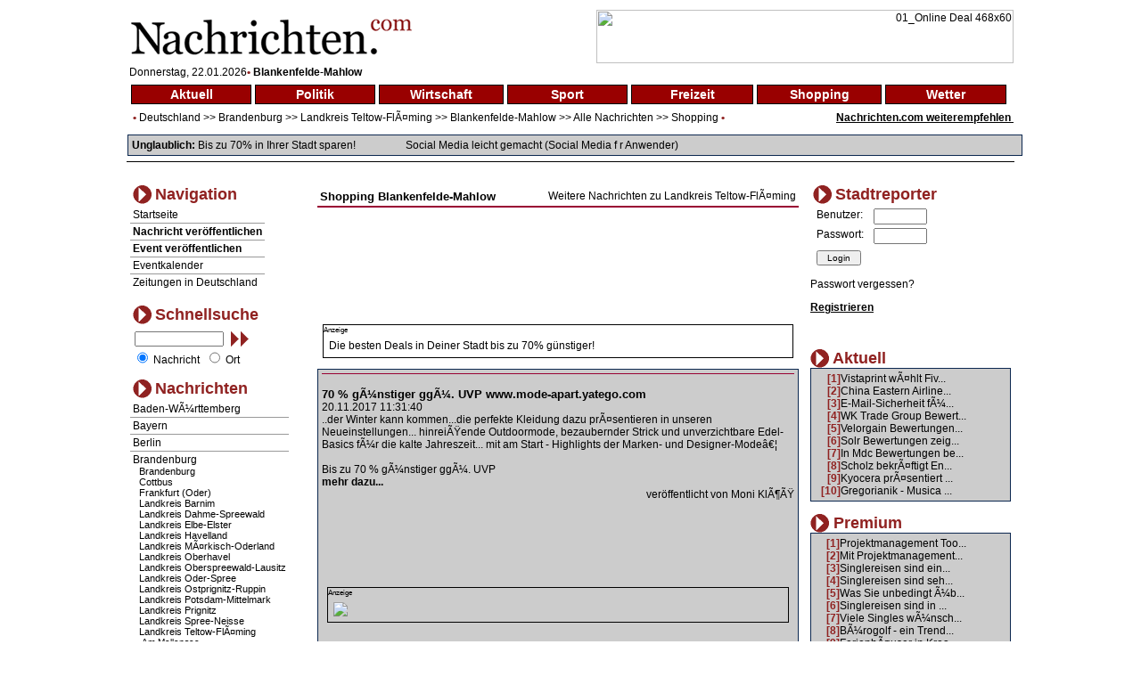

--- FILE ---
content_type: text/html
request_url: http://www.nachrichten.com/index.php?main=nav&ort=4871&sparte=6&selsparte=6&selort=4-4858-4871&selnews=101168
body_size: 9055
content:
<!DOCTYPE HTML PUBLIC "-//W3C//DTD HTML 4.01 Transitional//EN">
<html xmlns:fb="http://www.facebook.com/2008/fbml">
<head>
<title>70 % gÃ¼nstiger ggÃ¼. UVP www.mode-apart.yatego.com Nachrichten Blankenfelde-Mahlow - News Blankenfelde-Mahlow Shopping Aktuelle Nachrichten im Internet - berichten Sie aus Ihrer Stadt</title>
<meta http-equiv="Content-Type" content="text/html; charset=iso-8859-1">
<meta name="author" content="Focus Media Ltd.">
<meta name="publisher" content="Focus Media Ltd.">
<meta name="copyright" content="Focus Media Ltd.">
<meta name="keywords" content=", Blankenfelde-Mahlow, Landkreis Teltow-FlÃ¤ming, Shopping, , online, onlinezeitung, kurier, internet, region, wetter, informative, dienst, unterhaltung, forum, wirtschaft,zeitung, aktuell, seite, medien, plattform, newspaper, magazin,agentur,freizeit, markt,text,infos, kommentare, anzeiger, verzeichnis, deutsch, regional, sport, anzeigen, politik">
<meta name="description" content=" ..der Winter kann kommen...die perfekte Kleidung dazu prÃ¤sentieren in unseren Neueinstellungen... hinreiÃŸende Outdoormode, bezaubernder Strick und unverzichtbare Edel-Basics fÃ¼r die kalte Jahreszei, Shopping: Blankenfelde-Mahlow -  aktuelle Nachrichten im Internet, werden Sie Stadtreporter und berichten  ber Ihre Gemeinde oder Stadt, aktuelle Nachrichten aus allen St dten und Gemeinden Deutschlands">
<meta name="language" content="de,at,ch">
<meta name="expires" content="3600">
<meta name="robots" content="index, follow, all"><meta name="distribution" content="global">
<meta name="pragma" content="no-cache">
<link href="style.css" rel="stylesheet" type="text/css">
<script src="http://ajax.aspnetcdn.com/ajax/jQuery/jquery-1.6.min.js" type="text/javascript"></script>
<link rel="alternate" type="application/rss+xml" title="News-Feed Nachrichten.com" href="rss.php" />
<link rel="alternate" type="application/rss+xml" title="News-Feed Nachrichten.com: Blankenfelde-Mahlow" href="rss.php?ort=4871" /><link rel="alternate" type="application/rss+xml" title="News-Feed Nachrichten.com: Shopping" href="rss.php?sparte=6" /><meta property="fb:app_id" content="197842580237242">
</head>
<body>
<div id="fb-root"></div><script src="http://connect.facebook.net/de_DE/all.js#appId=197842580237242&amp;xfbml=1"></script>
<script>try{
  window.fbAsyncInit = function() {
    FB.init({
      appId  : '197842580237242',
      status : true, // check login status
      cookie : true, // enable cookies to allow the server to access the session
      xfbml  : true  // parse XFBML
    });
  }

  (function() {
    var e = document.createElement('script');
    e.src = document.location.protocol + '//connect.facebook.net/de_DE/all.js';
    e.async = true;
    document.getElementById('fb-root').appendChild(e);
  }());}catch(e){}
</script>
<div id="newscontent">
<table width="100%" class="b1" bgcolor="#FFFFFF" border="0">
  <tr>
    <td align="left"><a href="http://www.nachrichten.com"><img src="images/nachrichten_logo.gif" border="0" alt="Nachrichten.com" /></a></td>
    <td align="right">
<a href='http://asl.nochrichten.de/adclick.php?bannerid=105&amp;zoneid=1&amp;source=&amp;dest=http%3A%2F%2Fad.zanox.com%2Fppc%2F%3F23086083C1194196067T' target='_blank'><img src='http://ad.zanox.com/ppv/?23086083C1194196067' width='468' height='60' alt='01_Online Deal 468x60' title='01_Online Deal 468x60' border='0'></a><div id="beacon_105" style="position: absolute; left: 0px; top: 0px; visibility: hidden;"><img src='http://asl.nochrichten.de/adlog.php?bannerid=105&amp;clientid=10&amp;zoneid=1&amp;source=&amp;block=0&amp;capping=0&amp;cb=22fb9246d076fcd07226dad800ecd23d' width='0' height='0' alt='' style='width: 0px; height: 0px;'></div>    </td>
  </tr>
</table>
<span style="padding-left:5px;font-size:12px;">
Donnerstag, 22.01.2026<span class="dot1">&bull;</span> <span style="font-weight:bold; font-size:12px;">Blankenfelde-Mahlow</span></span>
<table width="100%" class="b1" bgcolor="#FFFFFF" border="0">
  <tr>
    <td>
<table width="100%" border="0" cellspacing="4" cellpadding="0"><tr><td class="topnav"><a href="/index.php?main=nav&amp;ort=4871&amp;sparte=1&amp;selsparte=1&amp;selort=4-4858-4871" class="topnav" title="Nachrichten Aktuell">Aktuell</a></td><td class="topnav"><a href="/index.php?main=nav&amp;ort=4871&amp;sparte=2&amp;selsparte=2&amp;selort=4-4858-4871" class="topnav" title="Nachrichten Politik">Politik</a></td><td class="topnav"><a href="/index.php?main=nav&amp;ort=4871&amp;sparte=3&amp;selsparte=3&amp;selort=4-4858-4871" class="topnav" title="Nachrichten Wirtschaft">Wirtschaft</a></td><td class="topnav"><a href="/index.php?main=nav&amp;ort=4871&amp;sparte=4&amp;selsparte=4&amp;selort=4-4858-4871" class="topnav" title="Nachrichten Sport">Sport</a></td><td class="topnav"><a href="/index.php?main=nav&amp;ort=4871&amp;sparte=5&amp;selsparte=5&amp;selort=4-4858-4871" class="topnav" title="Nachrichten Freizeit">Freizeit</a></td><td class="topnav"><a href="/index.php?main=nav&amp;ort=4871&amp;sparte=6&amp;selsparte=6&amp;selort=4-4858-4871" class="topnav" title="Nachrichten Shopping">Shopping</a></td><td class="topnav"><a href="/index.php?main=nav&amp;ort=4871&amp;sparte=8&amp;selsparte=8&amp;selort=4-4858-4871" class="topnav" title="Nachrichten Wetter">Wetter</a></td><td></td></tr></table>    </td>
  </tr>
  <tr>
    <td>
      <table width="100%" border="0" cellspacing="0" cellpadding="0">
        <tr>
          <td>
            <span class="dot1">&nbsp;&nbsp;&bull;</span>
<a href="/index.php?main=nav&amp;ort=&amp;sparte=6&amp;selsparte=6&amp;selort=">Deutschland</a> >> <a href="/index.php?main=nav&amp;ort=4&amp;sparte=6&amp;selsparte=6&amp;selort=4" title="Nachrichten Brandenburg">Brandenburg</a> &gt;&gt; <a href="/index.php?main=nav&amp;ort=4858&amp;sparte=6&amp;selsparte=6&amp;selort=4-4858" title="Nachrichten Landkreis Teltow-FlÃ¤ming">Landkreis Teltow-FlÃ¤ming</a> &gt;&gt; <a href="/index.php?main=nav&amp;ort=4871&amp;sparte=6&amp;selsparte=6&amp;selort=4-4858-4871" title="Nachrichten Blankenfelde-Mahlow">Blankenfelde-Mahlow</a> &gt;&gt; <a href="/index.php?main=nav&amp;ort=4871&amp;sparte=&amp;selsparte=&amp;selort=4-4858-4871">Alle Nachrichten</a> >> <a href="/index.php?main=nav&amp;ort=4871&amp;sparte=6&amp;selsparte=6&amp;selort=4-4858-4871" title="Nachrichten Shopping">Shopping</a>            <span class="dot1">&bull;</span>
          </td>
          <td align="right" width="200">
<span style="font-weight:bold; font-size:1em; text-decoration:underline;"><a href="/index.php?main=nachricht_empf&amp;sparte=6&amp;selsparte=6&amp;ort=4871&amp;selort=4-4858-4871" target="_self">Nachrichten.com weiterempfehlen&nbsp;</a></span>          </td>
          </tr>
      </table>
      <p class="search_table"><strong>Unglaublich:</strong> <a href="http://ad.zanox.com/ppc/?19415772C56268361T">Bis zu 70% in Ihrer Stadt sparen!</a>
      <img src="images/pixel.gif" width="50" height="1" alt="">
        <a href="http://www.amazon.de/gp/product/B008741JZQ/ref=as_li_ss_tl?ie=UTF8&tag=studiummichae-21&linkCode=as2&camp=1638&creative=19454&creativeASIN=B008741JZQ">Social Media leicht gemacht (Social Media f r Anwender)</a>      </p>
    </td>
  </tr>
  <tr>
    <td class="hspan"><img src="images/pixel.gif" width="1" height="1" alt=""></td>
  </tr>
</table>
<img src="images/pixel.gif" width="1" height="15" alt="">
<table width="100%" class="b1" bgcolor="#FFFFFF" border="0">
  <tr>
    <td>
      <table width="100%">
        <tr>
          <td valign="top">
<table border="0" cellspacing="0" cellpadding="0" class="nav_table">
  <tr align="left" valign="middle">
    <td>
      <table>
        <tr>
          <td><img src="images/pb2.gif" border="0" alt="" width="21" height="21"></td>
          <td valign="top"><span class="nav3">Navigation</span></td>
        </tr>
      </table>
    </td>
  </tr>
  <tr align="left" valign="middle">
    <td class="nav_sub">
      <a href="/index.php?main=home" target="_self">Startseite</a>    </td>
  </tr>

    <tr align="left" valign="middle">
       <td class="nav_sub"><a href="/index.php?main=anmeldung&amp;sparte=6&amp;selsparte=6&amp;ort=4871&amp;selort=4-4858-4871" target="_self"><strong>Nachricht veröffentlichen</strong></a></td>
    </tr>
    <tr align="left" valign="middle">
       <td class="nav_sub"><a href="/index.php?main=anmeldung&amp;sparte=6&amp;selsparte=6&amp;ort=4871&amp;selort=4-4858-4871" target="_self"><strong>Event veröffentlichen</strong></a></td>
    </tr>  <tr align="left" valign="middle">
    <td class="nav_sub">
    <a href="/index.php?main=cal" target="_self">Eventkalender</a>  </td>
  </tr>
  <tr align="left" valign="middle">
    <td class="nav_sub_nob">
    <a href="/index.php?main=zeit" target="_self">Zeitungen in Deutschland</a>  </td>
  </tr>
</table>
<br><form name="frm_search" action="/index.php?main=search&amp;txt_search_stichwort=&amp;sparte=6&amp;selsparte=6&amp;ort=4871&amp;selort=4-4858-4871" target="_self" method="post"><table width="100%"  border="0" cellspacing="0" cellpadding="0" class="nav_table">
  <tr>
    <td>
      <table>
        <tr>
          <td><img src="images/pb2.gif" border="0" alt="" width="21" height="21"></td>
          <td valign="top"><span class="nav3">Schnellsuche</span></td>
        </tr>
      </table>
    <td>
  </tr>
  <tr>
    <td width="100" class="nav_sub_no" style="padding-left:5px; padding-top:5px" valign="top">
      <table width="100%" border="0" cellspacing="0" cellpadding="0">
          <tr>
          <td width="105">
            <input name="hid_search_stichwort" type="hidden" value="1" style="vertical-align:top">
            <input size="35" maxlength="100" name="txt_search_stichwort" type="text" value="">
          </td>
          <td>
            <a href="javascript:document.frm_search.submit();">&nbsp;<img src="./images/search2.gif" alt="suchen"></a>
          </td>
          </tr>
        </table>
    </td>
  </tr>
  <tr>
    <td class="nav_sub_no">
      
      &nbsp;<input type="radio" name="opt_search" value="nachricht" style="width:12px" checked >&nbsp;Nachricht
      &nbsp;<input type="radio" name="opt_search" value="ort" style="width:12px">&nbsp;Ort    </td>
  </tr>
</table>
</form><table border="0" cellspacing="0" cellpadding="0" class="nav_table">
  <tr>
    <td>
      <table>
        <tr>
          <td><img src="images/pb2.gif" border="0" alt="" width="21" height="21"></td>
          <td valign="top"><span class="nav3">Nachrichten</span></td>
        </tr>
      </table>
    </td>
  </tr>
<tr><td class="nav_sub"><a href="/index.php?main=nav&amp;ort=1&amp;sparte=6&amp;selsparte=6&amp;selort=1">Baden-WÃ¼rttemberg</a></td></tr><tr><td class="nav_sub"><a href="/index.php?main=nav&amp;ort=2&amp;sparte=6&amp;selsparte=6&amp;selort=2">Bayern</a></td></tr><tr><td class="nav_sub"><a href="/index.php?main=nav&amp;ort=3&amp;sparte=6&amp;selsparte=6&amp;selort=3">Berlin</a></td></tr><tr><td class="nav_sub"><a href="/index.php?main=nav&amp;ort=4&amp;sparte=6&amp;selsparte=6&amp;selort=4">Brandenburg</a><div style="padding-left:7px;font-size:11px" align="left" ><a href="/index.php?main=nav&amp;ort=573&amp;sparte=6&amp;selsparte=6&amp;selort=4-573">Brandenburg</a></div>				 <div style="padding-left:7px;font-size:11px" align="left" ><a href="/index.php?main=nav&amp;ort=637&amp;sparte=6&amp;selsparte=6&amp;selort=4-637">Cottbus</a></div>				 <div style="padding-left:7px;font-size:11px" align="left" ><a href="/index.php?main=nav&amp;ort=1321&amp;sparte=6&amp;selsparte=6&amp;selort=4-1321">Frankfurt (Oder)</a></div>				 <div style="padding-left:7px;font-size:11px" align="left" ><a href="/index.php?main=nav&amp;ort=378&amp;sparte=6&amp;selsparte=6&amp;selort=4-378">Landkreis Barnim</a></div>				 <div style="padding-left:7px;font-size:11px" align="left" ><a href="/index.php?main=nav&amp;ort=2638&amp;sparte=6&amp;selsparte=6&amp;selort=4-2638">Landkreis Dahme-Spreewald</a></div>				 <div style="padding-left:7px;font-size:11px" align="left" ><a href="/index.php?main=nav&amp;ort=1041&amp;sparte=6&amp;selsparte=6&amp;selort=4-1041">Landkreis Elbe-Elster</a></div>				 <div style="padding-left:7px;font-size:11px" align="left" ><a href="/index.php?main=nav&amp;ort=2122&amp;sparte=6&amp;selsparte=6&amp;selort=4-2122">Landkreis Havelland</a></div>				 <div style="padding-left:7px;font-size:11px" align="left" ><a href="/index.php?main=nav&amp;ort=3025&amp;sparte=6&amp;selsparte=6&amp;selort=4-3025">Landkreis MÃ¤rkisch-Oderland</a></div>				 <div style="padding-left:7px;font-size:11px" align="left" ><a href="/index.php?main=nav&amp;ort=3682&amp;sparte=6&amp;selsparte=6&amp;selort=4-3682">Landkreis Oberhavel</a></div>				 <div style="padding-left:7px;font-size:11px" align="left" ><a href="/index.php?main=nav&amp;ort=3771&amp;sparte=6&amp;selsparte=6&amp;selort=4-3771">Landkreis Oberspreewald-Lausitz</a></div>				 <div style="padding-left:7px;font-size:11px" align="left" ><a href="/index.php?main=nav&amp;ort=2788&amp;sparte=6&amp;selsparte=6&amp;selort=4-2788">Landkreis Oder-Spree</a></div>				 <div style="padding-left:7px;font-size:11px" align="left" ><a href="/index.php?main=nav&amp;ort=3732&amp;sparte=6&amp;selsparte=6&amp;selort=4-3732">Landkreis Ostprignitz-Ruppin</a></div>				 <div style="padding-left:7px;font-size:11px" align="left" ><a href="/index.php?main=nav&amp;ort=3974&amp;sparte=6&amp;selsparte=6&amp;selort=4-3974">Landkreis Potsdam-Mittelmark</a></div>				 <div style="padding-left:7px;font-size:11px" align="left" ><a href="/index.php?main=nav&amp;ort=3994&amp;sparte=6&amp;selsparte=6&amp;selort=4-3994">Landkreis Prignitz</a></div>				 <div style="padding-left:7px;font-size:11px" align="left" ><a href="/index.php?main=nav&amp;ort=4687&amp;sparte=6&amp;selsparte=6&amp;selort=4-4687">Landkreis Spree-Neisse</a></div>				 <div style="padding-left:7px;font-size:11px" align="left" ><a href="/index.php?main=nav&amp;ort=4858&amp;sparte=6&amp;selsparte=6&amp;selort=4-4858">Landkreis Teltow-FlÃ¤ming</a></div>				 <div style="padding-left:10px;font-size:10px" align="left" ><a href="/index.php?main=nav&amp;ort=4862&amp;sparte=6&amp;selsparte=6&amp;selort=4-4858-4862">Am Mellensee</a></div>				 <div style="padding-left:10px;font-size:10px" align="left" ><a href="/index.php?main=nav&amp;ort=4860&amp;sparte=6&amp;selsparte=6&amp;selort=4-4858-4860">Baruth</a></div>				 <div style="padding-left:10px;font-size:10px" align="left" ><a href="/index.php?main=nav&amp;ort=4871&amp;sparte=6&amp;selsparte=6&amp;selort=4-4858-4871">Blankenfelde-Mahlow</a></div>				 <div style="padding-left:10px;font-size:10px" align="left" ><a href="/index.php?main=nav&amp;ort=4861&amp;sparte=6&amp;selsparte=6&amp;selort=4-4858-4861">Dahme</a></div>				 <div style="padding-left:10px;font-size:10px" align="left" ><a href="/index.php?main=nav&amp;ort=4863&amp;sparte=6&amp;selsparte=6&amp;selort=4-4858-4863">Grossbeeren</a></div>				 <div style="padding-left:10px;font-size:10px" align="left" ><a href="/index.php?main=nav&amp;ort=4868&amp;sparte=6&amp;selsparte=6&amp;selort=4-4858-4868">JÃ¼terbog</a></div>				 <div style="padding-left:10px;font-size:10px" align="left" ><a href="/index.php?main=nav&amp;ort=4870&amp;sparte=6&amp;selsparte=6&amp;selort=4-4858-4870">Luckenwalde</a></div>				 <div style="padding-left:10px;font-size:10px" align="left" ><a href="/index.php?main=nav&amp;ort=4872&amp;sparte=6&amp;selsparte=6&amp;selort=4-4858-4872">Ludwigsfelde</a></div>				 <div style="padding-left:10px;font-size:10px" align="left" ><a href="/index.php?main=nav&amp;ort=4859&amp;sparte=6&amp;selsparte=6&amp;selort=4-4858-4859">Niederer FlÃ¤ming</a></div>				 <div style="padding-left:10px;font-size:10px" align="left" ><a href="/index.php?main=nav&amp;ort=4864&amp;sparte=6&amp;selsparte=6&amp;selort=4-4858-4864">NiedergÃ¶rsdorf</a></div>				 <div style="padding-left:10px;font-size:10px" align="left" ><a href="/index.php?main=nav&amp;ort=4865&amp;sparte=6&amp;selsparte=6&amp;selort=4-4858-4865">Nuthe-Urstromtal</a></div>				 <div style="padding-left:10px;font-size:10px" align="left" ><a href="/index.php?main=nav&amp;ort=4867&amp;sparte=6&amp;selsparte=6&amp;selort=4-4858-4867">Rangsdorf</a></div>				 <div style="padding-left:10px;font-size:10px" align="left" ><a href="/index.php?main=nav&amp;ort=4866&amp;sparte=6&amp;selsparte=6&amp;selort=4-4858-4866">Trebbin</a></div>				 <div style="padding-left:10px;font-size:10px" align="left" ><a href="/index.php?main=nav&amp;ort=4869&amp;sparte=6&amp;selsparte=6&amp;selort=4-4858-4869">Zossen</a></div>				 <div style="padding-left:7px;font-size:11px" align="left" ><a href="/index.php?main=nav&amp;ort=5065&amp;sparte=6&amp;selsparte=6&amp;selort=4-5065">Landkreis Uckermark</a></div>				 <div style="padding-left:7px;font-size:11px" align="left" ><a href="/index.php?main=nav&amp;ort=3793&amp;sparte=6&amp;selsparte=6&amp;selort=4-3793">Potsdam</a></div>				 </td></tr><tr><td class="nav_sub"><a href="/index.php?main=nav&amp;ort=5&amp;sparte=6&amp;selsparte=6&amp;selort=5">Bremen</a></td></tr><tr><td class="nav_sub"><a href="/index.php?main=nav&amp;ort=6&amp;sparte=6&amp;selsparte=6&amp;selort=6">Hamburg</a></td></tr><tr><td class="nav_sub"><a href="/index.php?main=nav&amp;ort=7&amp;sparte=6&amp;selsparte=6&amp;selort=7">Hessen</a></td></tr><tr><td class="nav_sub"><a href="/index.php?main=nav&amp;ort=8&amp;sparte=6&amp;selsparte=6&amp;selort=8">Mecklenburg-Vorpommern</a></td></tr><tr><td class="nav_sub"><a href="/index.php?main=nav&amp;ort=9&amp;sparte=6&amp;selsparte=6&amp;selort=9">Niedersachsen</a></td></tr><tr><td class="nav_sub"><a href="/index.php?main=nav&amp;ort=10&amp;sparte=6&amp;selsparte=6&amp;selort=10">Nordrhein-Westfalen</a></td></tr><tr><td class="nav_sub"><a href="/index.php?main=nav&amp;ort=11&amp;sparte=6&amp;selsparte=6&amp;selort=11">Rheinland-Pfalz</a></td></tr><tr><td class="nav_sub"><a href="/index.php?main=nav&amp;ort=12&amp;sparte=6&amp;selsparte=6&amp;selort=12">Saarland</a></td></tr><tr><td class="nav_sub"><a href="/index.php?main=nav&amp;ort=14&amp;sparte=6&amp;selsparte=6&amp;selort=14">Sachsen</a></td></tr><tr><td class="nav_sub"><a href="/index.php?main=nav&amp;ort=13&amp;sparte=6&amp;selsparte=6&amp;selort=13">Sachsen-Anhalt</a></td></tr><tr><td class="nav_sub"><a href="/index.php?main=nav&amp;ort=15&amp;sparte=6&amp;selsparte=6&amp;selort=15">Schleswig-Holstein</a></td></tr><tr><td class="nav_sub_nob"><a href="/index.php?main=nav&amp;ort=16&amp;sparte=6&amp;selsparte=6&amp;selort=16">ThÃ¼ringen</a></td></tr></table>
<p>
  <span style="font-size:70%">Anzeige</span><br/>
  <a rel="nofollow" href="http://www.stellenmarkt.de/stellenangebote/" title="Stellenangebote" target="_blank">Stellenangebote</a><br />
</p>
<p></p>          </td>
          <td width="540" style="padding-left:10px; padding-right:10px; vertical-align:top; padding-top:5px">
            <img src="images/spacer.gif" width="540" height="1" alt="">

          <table width="100%">
            <tr>
              <td class="nachricht_ueber">Shopping&nbsp;<a href="http://www.nachrichten.com/Blankenfelde-Mahlow">Blankenfelde-Mahlow</a></td>
              <td align="right" valign="bottom"><a href="http://www.nachrichten.com/Landkreis Teltow-FlÃ¤ming">Weitere Nachrichten zu Landkreis Teltow-FlÃ¤ming</a></td>
            </tr>
          </table><table width="100%" border="0" cellspacing="0" cellpadding="0">
  <tr>
    <td class="nav-line2"></td>
  </tr>
</table><p align="center">
  <script type="text/javascript"><!--
  /*google_ad_client = "pub-9313893690831000";
  google_alternate_color = "FFFFFF";
  google_ad_width = 468;
  google_ad_height = 15;
  google_ad_format = "468x15_0ads_al";
  //2007-06-05: ncom-2
  google_ad_channel = "1231747917";
  google_color_border = "FFFFFF";
  google_color_bg = "FFFFFF";
  google_color_link = "000000";
  google_color_text = "000000";
  google_color_url = "4C4C4C";*/
  //-->
  </script>
  <script type="text/javascript"><!--
    google_ad_client = "pub-8789036490644364";
    /* 468x15, Erstellt 15.05.09 */
    google_ad_slot = "9537725136";
    google_ad_width = 468;
    google_ad_height = 15;
    //-->
  </script>
  <script type="text/javascript" src="http://pagead2.googlesyndication.com/pagead/show_ads.js"></script>
</p>
<table width="100%" border="0" cellspacing="4" cellpadding="0"><tr><td></td></tr></table>  <p align="center">
    <script type="text/javascript"><!--
      /*google_ad_client = "pub-8789036490644364";
      google_ad_width = 468;
      google_ad_height = 60;
      google_ad_format = "468x60_as";
      google_ad_type = "text_image";
      //2007-01-26: nachrichtencom
      google_ad_channel = "4104301067";
      google_color_border = "FFFFFF";
      google_color_bg = "FFFFFF";
      google_color_link = "000000";
      google_color_text = "000000";
      google_color_url = "4C4C4C";*/
      //-->
    </script>
    <script type="text/javascript"><!--
      google_ad_client = "pub-8789036490644364";
      /* 468x60, Erstellt 15.05.09 */
      google_ad_slot = "0026598595";
      google_ad_width = 468;
      google_ad_height = 60;
      //-->
    </script>
    <script type="text/javascript" src="http://pagead2.googlesyndication.com/pagead/show_ads.js"></script>
  </p>
  <p>
<div style="text-align:left;margin:0.5em;border:1px solid black;"><span style="font-size:70%;">Anzeige</span><br /><div style="padding:0.5em;"><a href='http://asl.nochrichten.de/adclick.php?bannerid=101&amp;zoneid=6&amp;source=&amp;dest=http%3A%2F%2Fad.zanox.com%2Fppc%2F%3F19415772C56268361T' target='_blank'>Die besten Deals in Deiner Stadt bis zu 70% günstiger!</a><div id="beacon_101" style="position: absolute; left: 0px; top: 0px; visibility: hidden;"><img src='http://asl.nochrichten.de/adlog.php?bannerid=101&amp;clientid=10&amp;zoneid=6&amp;source=&amp;block=0&amp;capping=0&amp;cb=1efe4849a5039c945e26a40632a0a140' width='0' height='0' alt='' style='width: 0px; height: 0px;'></div></div></div>  </p>

        <table width="100%" border="0" cellspacing="0" cellpadding="0" class="search_table">
        <tr><td style="text-align:right;"><g:plusone href="http://www.nachrichten.com/index.php?main=nav&ort=4871&sparte=6&selsparte=6&selort=4-4858-4871&selnews=101168" size="standard" count="false"></g:plusone><fb:like ref="101168" send="true" action="recommend" href="http://www.nachrichten.com/index.php?main=nav&amp;ort=4871&amp;sparte=6&amp;selsparte=6&amp;selort=4-4858-4871&amp;selnews=101168" show_faces="false" layout="standard" width="450" height="35" colorscheme="dark"></fb:like><fb:recommendations-bar href="http://www.nachrichten.com/index.php?main=nav&ort=4871&sparte=6&selsparte=6&selort=4-4858-4871&selnews=101168" trigger=onvisible" read_time="10" side="left" num_recommendations="5" ref="rec-bar101168" site="nachrichten.com"></fb:recommendations-bar></td></tr>
        <tr>
          <td class="nav-line"></td>
        </tr>
        <tr>
          <td class="nachricht_ueber"><br /><a href="http://www.mode-apart-yatego.com"target="_blank">70 % gÃ¼nstiger ggÃ¼. UVP www.mode-apart.yatego.com</a></td>
        </tr>
        <tr>
          <td class="nachricht_subueber">20.11.2017 11:31:40</td>
        </tr>
        <tr>
          <td class="nachricht_text">..der Winter kann kommen...die perfekte Kleidung dazu prÃ¤sentieren in unseren Neueinstellungen... hinreiÃŸende Outdoormode, bezaubernder Strick und unverzichtbare Edel-Basics fÃ¼r die kalte Jahreszeit... mit am Start - Highlights der Marken- und Designer-Modeâ€¦<br />
<br />
Bis zu 70 % gÃ¼nstiger ggÃ¼. UVP</td>
        </tr>
        <tr>
          <td class="nachricht_text"><p>
            <table width="100%" border="0" cellspacing="0" cellpadding="0">
              <tr>
              <td align="left"><a href="http://www.mode-apart-yatego.com"target="_blank"><b>mehr dazu...</b></a>
              </td>
              <td align="right"></td>
              </tr>
            </table>
          </td>
        </tr>
        <tr>
          <td>
            <table width="100%" border="0" cellspacing="0" cellpadding="0">
              <tr>
                <td colspan="3" width="33%" align="right">veröffentlicht von Moni KlÃ¶ÃŸ<br><br></td>
              </tr>
              <tr>
                <td colspan="3" align="center"><fb:comments href="http://www.nachrichten.com/index.php?main=nav&ort=4871&sparte=6&selsparte=6&selort=4-4858-4871&selnews=101168" num_posts="10" width="500"></fb:comments><script type="text/javascript"><!--
                /*google_ad_client = "pub-9313893690831000";
                google_alternate_color = "CCCCCC";
                google_ad_width = 468;
                google_ad_height = 60;
                google_ad_format = "468x60_as";
                google_ad_type = "text_image";
                //2007-06-05: ncom-3
                google_ad_channel = "9210185680";
                google_color_border = "0C2850";
                google_color_bg = "CCCCCC";
                google_color_link = "000000";
                google_color_text = "000000";
                google_color_url = "4C4C4C";*/
                //-->
              </script>
              <script type="text/javascript"><!--
                google_ad_client = "pub-8789036490644364";
                /* 468x60, Erstellt 15.05.09 */
                google_ad_slot = "2875537497";
                google_ad_width = 468;
                google_ad_height = 60;
                //-->
              </script>
              <script type="text/javascript" src="http://pagead2.googlesyndication.com/pagead/show_ads.js"></script></td>
              </tr>
              <tr>
                <td colspan="3" align="center">
                <br><div style="text-align:left;margin:0.5em;border:1px solid black;"><span style="font-size:70%;">Anzeige</span><br /><div style="padding:0.5em;"><a target='_blank' href="http://asl.nochrichten.de/adclick.php?bannerid=108&amp;zoneid=3&amp;source=&amp;dest=http%3A%2F%2Fclkde.tradedoubler.com%2Fclick%3Fp%3D9592%26a%3D2156086%26g%3D144109&amp;ismap=" ><img src="http://impde.tradedoubler.com/imp?type(img)g(144109)a(2156086)" border=0></a><div id="beacon_108" style="position: absolute; left: 0px; top: 0px; visibility: hidden;"><img src='http://asl.nochrichten.de/adlog.php?bannerid=108&amp;clientid=10&amp;zoneid=3&amp;source=&amp;block=0&amp;capping=0&amp;cb=6a6ee6d416e81129701a046f33631e19' width='0' height='0' alt='' style='width: 0px; height: 0px;'></div></div></div><br><br>
                </td>
              </tr>
              <tr>
                <td colspan="3" align="right"><!-- AddThis Button BEGIN -->
<div class="addthis_toolbox addthis_default_style addthis_32x32_style">
<a class="addthis_button_preferred_1"></a>
<a class="addthis_button_preferred_2"></a>
<a class="addthis_button_preferred_3"></a>
<a class="addthis_button_preferred_4"></a>
<a class="addthis_button_compact"></a>
</div>
<script type="text/javascript">var addthis_config = { ui_use_addressbook: true, ui_cobrand: "Nachrichten.com", ui_language: "de","data_track_clickback":true};</script>
<script type="text/javascript" src="http://s7.addthis.com/js/250/addthis_widget.js#pubid=ncom&async=1"></script>
<!-- AddThis Button END --><script type='text/javascript'>addthis.layers({
    'theme' : 'transparent',
    'share' : {
        'position' : 'left',
        'services' : 'facebook,twitter,email,print,more',
        //'numPreferredServices' : 5,
        'postShareTitle' : 'Vielen Dank für das Teilen!',
        'postShareFollowMsg' : 'Folge uns',
        'postShareRecommendedMsg' : 'Für Sie vorgeschlagen',
        'mobile' : true,
        'theme' : 'transparent'
    },
    'whatsnext' : {
        'recommendedTitle' : 'Für Sie vorgeschlagen',
        'shareMsg' : 'Teile auf [x]',
        'followMsg' : 'Folge uns bei [x]',
        'theme' : 'transparent'
    },
    'recommended' : {
        'title' : 'Für Sie vorgeschlagen',
        'mobile' : true,
        'theme' : 'transparent'
    },
    'mobile' : {
        'buttonBarPosition' : 'top',
        'buttonBarTheme' : 'transparent'
    }
});</script></td>
              </tr>
              <tr>
                <td colspan="3" class="nav-line"></td>
              </tr>
              <tr>
                <td align="left" width="33%"><a href="/index.php?main=news_empf&amp;sparte=6&amp;selsparte=6&amp;ort=4871&amp;selort=4-4858-4871&amp;newsid=101168" target="_self"><b>Nachricht weiterempfehlen</b></a></td><td align="center" width="44%"><a href="/index.php?main=anmeldung" target="_self"><b>Eigene Nachricht schreiben</b></a></td>
                <td align="right" width="23%"><a href="news_melden.php?newsid=101168" onclick="javascript:window.open(this.href,'Melden','width=230,height=260');return false;"><b>Nachricht melden</b></a></td>
              </tr>
            </table>
          </td>
        </tr>
          <tr>
            <td class="nav-line"></td>
          </tr><tr><td></td></tr></table><br/><br/><script type="text/javascript"><!--
        google_ad_client = "pub-9313893690831000";
        google_ad_width = 468;
        google_ad_height = 60;
        google_ad_format = "468x60_as";
        google_cpa_choice = "CAEQ3deMxAMQzeiMxAMQ68-HugIQp9CHugIQ97TM0wMQABAAEAAaCMo0Hr7YQvyYKIns1qwBKIns1qwBKL-6jH0ov7qMfSjTgqbsASiJ7NasASi_uox9KNOCpuwB";
        google_ad_channel = "9946203947";
        google_color_border = "FFFFFF";
        google_color_bg = "FFFFFF";
        google_color_link = "000000";
        google_color_text = "000000";
        google_color_url = "4C4C4C";
        //-->
        </script><script type="text/javascript" src="http://pagead2.googlesyndication.com/pagead/show_ads.js"></script><br><h3 class="header">Aktuelle Nachrichten</h3>
      <table width="540" border="0" cellspacing="5" cellpadding="0">
        <tr><td width="173">
            <table width="173" border="0" cellspacing="0" cellpadding="0">
              <tr>
                <td class="nav_sub" width="180">
                  Blankenfelde-Mahlow
                </td>
              </tr>
              <tr>
                <td class="news_title_all"><a href="index.php?main=nav&amp;ort=4871&amp;sparte=6&amp;selsparte=6&amp;selort=4-4858-4871&amp;selnews=101168">70 % gÃ¼nstiger ggÃ¼. UVP www.mode-apart.yatego.com</a></td>
              </tr>
              <tr>
                <td>
                  ..der Winter kann kommen...die perfekte Kleidung d...
                  <a href="index.php?main=nav&amp;ort=4871&amp;sparte=6&amp;selsparte=6&amp;selort=4-4858-4871&amp;selnews=101168"><img alt="" src="./images/news_ext.gif"></a>
                </td>
              </tr>
            </table>
            <br>
          </td></tr>
    </table><br><h3 class="header">Nachrichtenübersicht: Blankenfelde-Mahlow</h3>
    <table width="520" border="0" cellspacing="5" cellpadding="0">
      <tr>
          <td width="173"><h4 class="subheader"><a href="/index.php?main=nav&amp;ort=4871&amp;sparte=1&amp;selsparte=1&amp;selort=4-4858-4871">Aktuell</a></h4>
            <div style="padding-left:3px;"><span style="font-size:10px; font-weight:bold; text-decoration:underline">26.03.2008</span> <a href="/index.php?main=nav&amp;ort=4871&amp;sparte=1&amp;selsparte=1&amp;selort=4-4858-4871&amp;selnews=6707" title="Blankenfelde-Mahlow: GeschÃ¤ftsansÃ¤ssig sind zahlreiche Firmen, u.a. Rolls-Royce Deutschland Ltd.&amp;Co.KG und Hildebrandt&amp;Ba">GeschÃ¤ftsansÃ¤ssig sind zahlreiche Firmen,  u.a. Rolls-Royce Deutschland Ltd.&Co.KG und Hildebrandt&Ba</a><br></div>
            <br>
          </td>
          <td width="173"><h4 class="subheader"><a href="/index.php?main=nav&amp;ort=4871&amp;sparte=4&amp;selsparte=4&amp;selort=4-4858-4871">Sport</a></h4>
            <div style="padding-left:3px;"><span style="font-size:10px; font-weight:bold; text-decoration:underline">25.01.2013</span> <a href="/index.php?main=nav&amp;ort=4871&amp;sparte=4&amp;selsparte=4&amp;selort=4-4858-4871&amp;selnews=72314" title="Blankenfelde-Mahlow: Turnen und Tanzen in der Kita &quot;Kinderplanet&quot; am JÃ¼hnsdorfer Weg 3">Turnen und Tanzen in der Kita "Kinderplanet" am JÃ¼hnsdorfer Weg 3</a><br></div>
            <br>
          </td>
          <td width="173"><h4 class="subheader"><a href="/index.php?main=nav&amp;ort=4871&amp;sparte=6&amp;selsparte=6&amp;selort=4-4858-4871">Shopping</a></h4>
            <div style="padding-left:3px;"><span style="font-size:10px; font-weight:bold; text-decoration:underline">20.11.2017</span> <a href="/index.php?main=nav&amp;ort=4871&amp;sparte=6&amp;selsparte=6&amp;selort=4-4858-4871&amp;selnews=101168" title="Blankenfelde-Mahlow: 70 % gÃ¼nstiger ggÃ¼. UVP www.mode-apart.yatego.com">70 % gÃ¼nstiger ggÃ¼. UVP www.mode-apart.yatego.com</a><br></div>
            <br>
          </td></tr><tr><td colspan="3"></td>
        </tr>
      </table>          </td>
          <td>

  <form name="login" action="/index.php?main=user&amp;sparte=6&amp;selsparte=6&amp;ort=4871&amp;selort=4-4858-4871&amp;selreg=settings" method="post">
  <input type="hidden" name="out" value="0">
  <table>
    <tr>
      <td><img src="images/pb2.gif" border="0" alt="" width="21" height="21"></td>
      <td valign="top"><span class="nav3">Stadtreporter</span></td>
    </tr>
  </table>
  <table width="100%"  border="0" cellspacing="0" cellpadding="2" style="padding-left:5px;padding-right:5px">
    <tr>
    <td width="60" align="left">Benutzer:</td>
    <td width="120"><input name="user" type="text" style="height:18px;width:60px"></td>
    </tr>

    <tr>
    <td align="left">Passwort:</td>
    <td><input name="pass" type="password" style="height:18px;width:60px"></td>
    </tr>

    <tr>
    <td align="left" colspan="2" style="padding-top:5px;"><input type="submit" name="sub_login" value="Login" style="width:50px"></td>
    <td></td>
    </tr>
  </table>
  </form><p><a href="index.php?main=user&amp;sparte=&amp;selsparte=&amp;ort=&amp;selort=&amp;selreg=settings">Passwort vergessen?</a></p><p><span style="font-weight:bold; font-size:1em; text-decoration:underline;"><a href="/index.php?main=anmeldung" target="_self">Registrieren</a></span><p><br /><style type="text/css">
#clipkit-playlistTeaser2 {position:relative; width:160px; height: auto; background:transparent;}
#clipkit-playlistTeaser2 a {display:block; text-decoration:none; color:#333;cursor:pointer}
#clipkit-playlistTeaser2 .ck-logo {position:absolute; top:10px; left:250px}
#clipkit-playlistTeaser2 div.ck-thumb {
                border:1px solid #999; padding: 3px; overflow:auto; margin-bottom: 1px;
                background: -webkit-gradient(linear, 0% 100%, 0% 0%, from(#eee), color-stop(0.4, #ccc));
                background:-moz-linear-gradient(center bottom,#eee 0,#ccc 40%);
                -ms-filter:'progid:DXImageTransform.Microsoft.Gradient(startColorStr=#CCCCCC, endColorStr=#EEEEEE)';
                filter:progid:DXImageTransform.Microsoft.Gradient(startColorStr=#CCCCCC,endColorStr=#EEEEEE);width:160px;
            }
#clipkit-playlistTeaser2 div.ck-thumb img {width:90px;height:60px;display:block; margin-right: 3px; float: left;}
</style><br />
<table width="100%" border="0" cellspacing="0" cellpadding="0">
  <tr>
    <td><img src="images/pb2.gif" border="0" alt="" width="21" height="21"><span class="nav3">&nbsp;Aktuell</span></td>
  </tr><tr>
    <td>
      <table width="100%" border="0" cellspacing="0" cellpadding="0" class="top10_table"><tr>
            <td align="right"><font color="#902221"><b>[1]</b></font></td>
            <td align="left" ><a href="/index.php?main=nav&amp;ort=1662&amp;sparte=2&amp;selsparte=2&amp;selort=16-1654-1662&amp;selnews=130710">Vistaprint wÃ¤hlt Fiv...</a></td>
          </tr><tr>
            <td align="right"><font color="#902221"><b>[2]</b></font></td>
            <td align="left" ><a href="/index.php?main=nav&amp;ort=346&amp;sparte=3&amp;selsparte=3&amp;selort=3-346&amp;selnews=130709">China Eastern Airline...</a></td>
          </tr><tr>
            <td align="right"><font color="#902221"><b>[3]</b></font></td>
            <td align="left" ><a href="/index.php?main=nav&amp;ort=1055&amp;sparte=2&amp;selsparte=2&amp;selort=16-1055&amp;selnews=130708">E-Mail-Sicherheit fÃ¼...</a></td>
          </tr><tr>
            <td align="right"><font color="#902221"><b>[4]</b></font></td>
            <td align="left" ><a href="/index.php?main=nav&amp;ort=346&amp;sparte=3&amp;selsparte=3&amp;selort=3-346&amp;selnews=130707">WK Trade Group Bewert...</a></td>
          </tr><tr>
            <td align="right"><font color="#902221"><b>[5]</b></font></td>
            <td align="left" ><a href="/index.php?main=nav&amp;ort=346&amp;sparte=3&amp;selsparte=3&amp;selort=3-346&amp;selnews=130706">Velorgain Bewertungen...</a></td>
          </tr><tr>
            <td align="right"><font color="#902221"><b>[6]</b></font></td>
            <td align="left" ><a href="/index.php?main=nav&amp;ort=346&amp;sparte=3&amp;selsparte=3&amp;selort=3-346&amp;selnews=130705">Solr Bewertungen zeig...</a></td>
          </tr><tr>
            <td align="right"><font color="#902221"><b>[7]</b></font></td>
            <td align="left" ><a href="/index.php?main=nav&amp;ort=346&amp;sparte=3&amp;selsparte=3&amp;selort=3-346&amp;selnews=130704">In Mdc Bewertungen be...</a></td>
          </tr><tr>
            <td align="right"><font color="#902221"><b>[8]</b></font></td>
            <td align="left" ><a href="/index.php?main=nav&amp;ort=346&amp;sparte=3&amp;selsparte=3&amp;selort=3-346&amp;selnews=130703">Scholz bekrÃ¤ftigt En...</a></td>
          </tr><tr>
            <td align="right"><font color="#902221"><b>[9]</b></font></td>
            <td align="left" ><a href="/index.php?main=nav&amp;ort=1235&amp;sparte=2&amp;selsparte=2&amp;selort=1-1200-1235&amp;selnews=130702">Kyocera prÃ¤sentiert ...</a></td>
          </tr><tr>
            <td align="right"><font color="#902221"><b>[10]</b></font></td>
            <td align="left" ><a href="/index.php?main=nav&amp;ort=2804&amp;sparte=5&amp;selsparte=5&amp;selort=11-2804&amp;selnews=130701">Gregorianik - Musica ...</a></td>
          </tr></table>
      </td>
    </tr>
</table><br />
<table width="100%" border="0" cellspacing="0" cellpadding="0">
  <tr>
    <td><img src="images/pb2.gif" border="0" alt="" width="21" height="21"><span class="nav3">&nbsp;Premium</span></td>
  </tr><tr>
    <td>
      <table width="100%" border="0" cellspacing="0" cellpadding="0" class="top10_table"><tr>
            <td align="right"><font color="#902221"><b>[1]</b></font></td>
            <td align="left" ><a href="/index.php?main=newsread&newsid=30506">Projektmanagement Too...</a></td>
          </tr><tr>
            <td align="right"><font color="#902221"><b>[2]</b></font></td>
            <td align="left" ><a href="/index.php?main=newsread&newsid=30505">Mit Projektmanagement...</a></td>
          </tr><tr>
            <td align="right"><font color="#902221"><b>[3]</b></font></td>
            <td align="left" ><a href="/index.php?main=newsread&newsid=30504">Singlereisen sind ein...</a></td>
          </tr><tr>
            <td align="right"><font color="#902221"><b>[4]</b></font></td>
            <td align="left" ><a href="/index.php?main=newsread&newsid=30503">Singlereisen sind seh...</a></td>
          </tr><tr>
            <td align="right"><font color="#902221"><b>[5]</b></font></td>
            <td align="left" ><a href="/index.php?main=newsread&newsid=30502">Was Sie unbedingt Ã¼b...</a></td>
          </tr><tr>
            <td align="right"><font color="#902221"><b>[6]</b></font></td>
            <td align="left" ><a href="/index.php?main=newsread&newsid=30501">Singlereisen sind in ...</a></td>
          </tr><tr>
            <td align="right"><font color="#902221"><b>[7]</b></font></td>
            <td align="left" ><a href="/index.php?main=newsread&newsid=30500">Viele Singles wÃ¼nsch...</a></td>
          </tr><tr>
            <td align="right"><font color="#902221"><b>[8]</b></font></td>
            <td align="left" ><a href="/index.php?main=newsread&newsid=30499">BÃ¼rogolf - ein Trend...</a></td>
          </tr><tr>
            <td align="right"><font color="#902221"><b>[9]</b></font></td>
            <td align="left" ><a href="/index.php?main=newsread&newsid=30498">FerienhÃ¤user in Kroa...</a></td>
          </tr><tr>
            <td align="right"><font color="#902221"><b>[10]</b></font></td>
            <td align="left" ><a href="/index.php?main=newsread&newsid=30497">Was Sie schon immer Ã...</a></td>
          </tr><tr>
            <td colspan="2" align="right"><a href="/index.php?main=newsread">mehr...</a></td>
          </tr></table>
      </td>
    </tr>
</table><br />
<table width="100%" border="0" cellspacing="0" cellpadding="0">
  <tr>
    <td><img src="images/pb2.gif" border="0" alt="" width="21" height="21"><span class="nav3">&nbsp;Beliebt</span></td>
  </tr><tr>
    <td>
      <table width="100%" border="0" cellspacing="0" cellpadding="0" class="top10_table"><tr>
            <td align="right"><font color="#902221"><b>[1]</b></font></td>
            <td align="left" ><a href="/index.php?main=nav&amp;ort=2846&amp;sparte=1&amp;selsparte=1&amp;selort=2-2846&amp;selnews=112411">&amp;#9757;  WhatsApp kon...</a></td>
          </tr><tr>
            <td align="right"><font color="#902221"><b>[2]</b></font></td>
            <td align="left" ><a href="/index.php?main=nav&amp;ort=1935&amp;sparte=1&amp;selsparte=1&amp;selort=6-1935&amp;selnews=8544">Bild-Zeitung - die be...</a></td>
          </tr><tr>
            <td align="right"><font color="#902221"><b>[3]</b></font></td>
            <td align="left" ><a href="/index.php?main=nav&amp;ort=2308&amp;sparte=1&amp;selsparte=1&amp;selort=11-2289-2308&amp;selnews=10114">Oeffentlicher Anzeige...</a></td>
          </tr><tr>
            <td align="right"><font color="#902221"><b>[4]</b></font></td>
            <td align="left" ><a href="/index.php?main=nav&amp;ort=3655&amp;sparte=1&amp;selsparte=1&amp;selort=1-3612-3655&amp;selnews=10117">Offenburger Tageblatt...</a></td>
          </tr><tr>
            <td align="right"><font color="#902221"><b>[5]</b></font></td>
            <td align="left" ><a href="/index.php?main=nav&amp;ort=3884&amp;sparte=1&amp;selsparte=1&amp;selort=10-3874-3884&amp;selnews=10610">WestfÃ¤lisches Volksb...</a></td>
          </tr><tr>
            <td align="right"><font color="#902221"><b>[6]</b></font></td>
            <td align="left" ><a href="/index.php?main=nav&amp;ort=574&amp;sparte=1&amp;selsparte=1&amp;selort=9-574&amp;selnews=243">Braunschweiger Zeitun...</a></td>
          </tr><tr>
            <td align="right"><font color="#902221"><b>[7]</b></font></td>
            <td align="left" ><a href="/index.php?main=nav&amp;ort=1055&amp;sparte=1&amp;selsparte=1&amp;selort=16-1055&amp;selnews=8638">ThÃ¼ringer Allgemeine...</a></td>
          </tr><tr>
            <td align="right"><font color="#902221"><b>[8]</b></font></td>
            <td align="left" ><a href="/index.php?main=nav&amp;ort=4397&amp;sparte=1&amp;selsparte=1&amp;selort=12-4388-4397&amp;selnews=119">SaarbrÃ¼cker Zeitung ...</a></td>
          </tr><tr>
            <td align="right"><font color="#902221"><b>[9]</b></font></td>
            <td align="left" ><a href="/index.php?main=nav&amp;ort=4081&amp;sparte=1&amp;selsparte=1&amp;selort=1-4064-4081&amp;selnews=9261">Acher- und BÃ¼hler Bo...</a></td>
          </tr><tr>
            <td align="right"><font color="#902221"><b>[10]</b></font></td>
            <td align="left" ><a href="/index.php?main=nav&amp;ort=1612&amp;sparte=1&amp;selsparte=1&amp;selort=10-1599-1612&amp;selnews=10055">Oberbergische Volksze...</a></td>
          </tr></table>
      </td>
    </tr>
</table>          </td>
        </tr>
      </table>
    </td>
  </tr>
</table>
<table width="900" class="b1" bgcolor="#FFFFFF" border="0">
  <tr>
    <td style="text-align:center;">
<p>&nbsp;</p><a href="/index.php?main=search">Nachrichten finden</a> | <a href="/index.php?main=cal" title="Eventkalender">Eventkalender</a> | <a href="/index.php?main=grund" title="Grundsätze">Grundsätze</a> | <a href="/index.php?main=imp" title="Impressum">Impressum</a> | <a href="http://www.nachrichten.net" target="_blank" title="Aktuelle Nachrichten">Aktuelle Nachrichten</a>      <h3>&copy; 2026 by <a href="http://www.nachrichten.com" title="Nachrichten">Nachrichten.com</a></h3>
    </td>
  </tr>
</table>
<!-- Google tag (gtag.js) -->
<script async src="https://www.googletagmanager.com/gtag/js?id=G-5W3V9WVKLS"></script>
<script>
  window.dataLayer = window.dataLayer || [];
  function gtag(){dataLayer.push(arguments);}
  gtag('js', new Date());

  gtag('config', 'G-5W3V9WVKLS');
</script>
<!-- Piwik -->
<script type="text/javascript">
var pkBaseURL = (("https:" == document.location.protocol) ? "https://t.stellen1.de/" : "http://t.stellen1.de/");
document.write(unescape("%3Cscript src='" + pkBaseURL + "piwik.js' type='text/javascript'%3E%3C/script%3E"));
</script><script type="text/javascript">
try {
var piwikTracker = Piwik.getTracker(pkBaseURL + "piwik.php", 8);
piwikTracker.trackPageView();
piwikTracker.enableLinkTracking();
} catch( err ) {}
</script><noscript><p><img src="http://t.stellen1.de/piwik.php?idsite=8" style="border:0" alt="" /></p></noscript>
<!-- End Piwik Tracking Tag -->
<script type="text/javascript">
$(document).ready(function() {
  initAddThis();
});
     function initAddThis() 
     {
          addthis.init()
     }
     
</script>

</div>

</body>
</html>

--- FILE ---
content_type: text/html; charset=utf-8
request_url: https://www.google.com/recaptcha/api2/aframe
body_size: 267
content:
<!DOCTYPE HTML><html><head><meta http-equiv="content-type" content="text/html; charset=UTF-8"></head><body><script nonce="LzB_erOwyPbcPjHFhUat5Q">/** Anti-fraud and anti-abuse applications only. See google.com/recaptcha */ try{var clients={'sodar':'https://pagead2.googlesyndication.com/pagead/sodar?'};window.addEventListener("message",function(a){try{if(a.source===window.parent){var b=JSON.parse(a.data);var c=clients[b['id']];if(c){var d=document.createElement('img');d.src=c+b['params']+'&rc='+(localStorage.getItem("rc::a")?sessionStorage.getItem("rc::b"):"");window.document.body.appendChild(d);sessionStorage.setItem("rc::e",parseInt(sessionStorage.getItem("rc::e")||0)+1);localStorage.setItem("rc::h",'1769102859552');}}}catch(b){}});window.parent.postMessage("_grecaptcha_ready", "*");}catch(b){}</script></body></html>